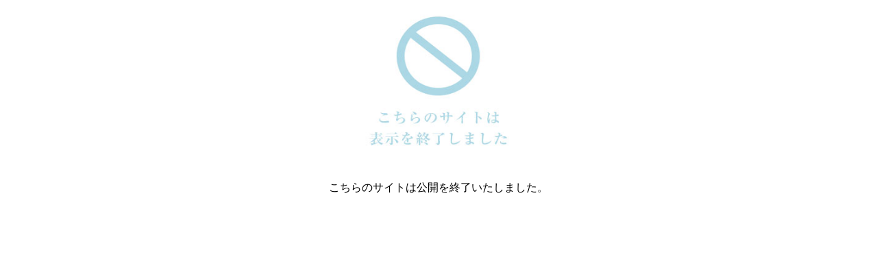

--- FILE ---
content_type: text/html; charset=UTF-8
request_url: https://www.konishi-labo.chemeng.osakafu-u.ac.jp/?cat=14
body_size: 317
content:
<!DOCTYPE html PUBLIC "-//W3C//DTD XHTML 1.0 Transitional//EN" "http://www.w3.org/TR/xhtml1/DTD/xhtml1-transitional.dtd">
<html xmlns="http://www.w3.org/1999/xhtml">
<head>
<meta http-equiv="Content-Type" content="text/html; charset=utf-8" />
<title>サイト閉鎖</title>
</head>

<body>
<center>
<img src="image.jpg" alt="閉鎖" width="270" height="256" /><br>
こちらのサイトは公開を終了いたしました。</center>
</body>
</html>
